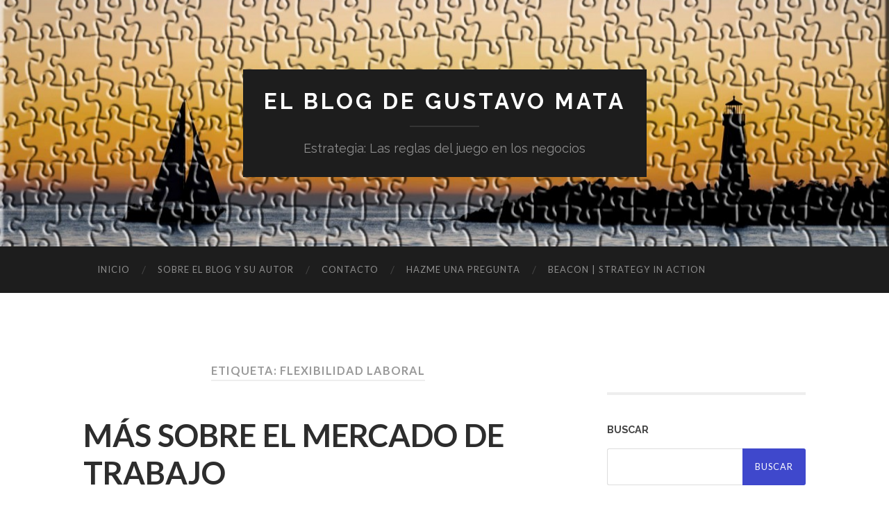

--- FILE ---
content_type: text/html; charset=UTF-8
request_url: https://www.gustavomata.com/etiqueta/flexibilidad-laboral
body_size: 16887
content:
<!DOCTYPE html>

<html lang="es">

	<head>
		
		<meta charset="UTF-8">
		<meta name="viewport" content="width=device-width, initial-scale=1" >
		<title>flexibilidad laboral &#8211; El blog de Gustavo Mata</title>
<meta name='robots' content='max-image-preview:large' />
<link rel="alternate" type="application/rss+xml" title="El blog de Gustavo Mata &raquo; Feed" href="https://www.gustavomata.com/feed" />
<link rel="alternate" type="application/rss+xml" title="El blog de Gustavo Mata &raquo; Feed de los comentarios" href="https://www.gustavomata.com/comments/feed" />
<link rel="alternate" type="application/rss+xml" title="El blog de Gustavo Mata &raquo; Etiqueta flexibilidad laboral del feed" href="https://www.gustavomata.com/etiqueta/flexibilidad-laboral/feed" />
<!-- Powered by Shareaholic; Grow your Audience faster! - https://www.shareaholic.com -->
<link rel='preload' href='//cdn.shareaholic.net/assets/pub/shareaholic.js' as='script'/>
<script data-no-minify='1' data-cfasync='false'>
  //<![CDATA[
    _SHR_SETTINGS = {"endpoints":{"local_recs_url":"https:\/\/www.gustavomata.com\/wp-admin\/admin-ajax.php?action=shareaholic_permalink_related","ajax_url":"https:\/\/www.gustavomata.com\/wp-admin\/admin-ajax.php","share_counts_url":"https:\/\/www.gustavomata.com\/wp-admin\/admin-ajax.php?action=shareaholic_share_counts_api"},"site_id":"2db1875d21bab7ec290688a60fc5db0e"};
  //]]>
</script>
<script data-no-minify='1' data-cfasync='false' src='//cdn.shareaholic.net/assets/pub/shareaholic.js' data-shr-siteid='2db1875d21bab7ec290688a60fc5db0e' async ></script>
<!-- Shareaholic Content Tags -->
<meta name='shareaholic:site_name' content='El blog de Gustavo Mata' />
<meta name='shareaholic:language' content='es' />
<meta name='shareaholic:article_visibility' content='private' />
<meta name='shareaholic:site_id' content='2db1875d21bab7ec290688a60fc5db0e' />
<meta name='shareaholic:wp_version' content='8.13.12' />

<!-- Shareaholic Content Tags End -->
<style id='wp-img-auto-sizes-contain-inline-css' type='text/css'>
img:is([sizes=auto i],[sizes^="auto," i]){contain-intrinsic-size:3000px 1500px}
/*# sourceURL=wp-img-auto-sizes-contain-inline-css */
</style>
<style id='wp-emoji-styles-inline-css' type='text/css'>

	img.wp-smiley, img.emoji {
		display: inline !important;
		border: none !important;
		box-shadow: none !important;
		height: 1em !important;
		width: 1em !important;
		margin: 0 0.07em !important;
		vertical-align: -0.1em !important;
		background: none !important;
		padding: 0 !important;
	}
/*# sourceURL=wp-emoji-styles-inline-css */
</style>
<style id='wp-block-library-inline-css' type='text/css'>
:root{--wp-block-synced-color:#7a00df;--wp-block-synced-color--rgb:122,0,223;--wp-bound-block-color:var(--wp-block-synced-color);--wp-editor-canvas-background:#ddd;--wp-admin-theme-color:#007cba;--wp-admin-theme-color--rgb:0,124,186;--wp-admin-theme-color-darker-10:#006ba1;--wp-admin-theme-color-darker-10--rgb:0,107,160.5;--wp-admin-theme-color-darker-20:#005a87;--wp-admin-theme-color-darker-20--rgb:0,90,135;--wp-admin-border-width-focus:2px}@media (min-resolution:192dpi){:root{--wp-admin-border-width-focus:1.5px}}.wp-element-button{cursor:pointer}:root .has-very-light-gray-background-color{background-color:#eee}:root .has-very-dark-gray-background-color{background-color:#313131}:root .has-very-light-gray-color{color:#eee}:root .has-very-dark-gray-color{color:#313131}:root .has-vivid-green-cyan-to-vivid-cyan-blue-gradient-background{background:linear-gradient(135deg,#00d084,#0693e3)}:root .has-purple-crush-gradient-background{background:linear-gradient(135deg,#34e2e4,#4721fb 50%,#ab1dfe)}:root .has-hazy-dawn-gradient-background{background:linear-gradient(135deg,#faaca8,#dad0ec)}:root .has-subdued-olive-gradient-background{background:linear-gradient(135deg,#fafae1,#67a671)}:root .has-atomic-cream-gradient-background{background:linear-gradient(135deg,#fdd79a,#004a59)}:root .has-nightshade-gradient-background{background:linear-gradient(135deg,#330968,#31cdcf)}:root .has-midnight-gradient-background{background:linear-gradient(135deg,#020381,#2874fc)}:root{--wp--preset--font-size--normal:16px;--wp--preset--font-size--huge:42px}.has-regular-font-size{font-size:1em}.has-larger-font-size{font-size:2.625em}.has-normal-font-size{font-size:var(--wp--preset--font-size--normal)}.has-huge-font-size{font-size:var(--wp--preset--font-size--huge)}.has-text-align-center{text-align:center}.has-text-align-left{text-align:left}.has-text-align-right{text-align:right}.has-fit-text{white-space:nowrap!important}#end-resizable-editor-section{display:none}.aligncenter{clear:both}.items-justified-left{justify-content:flex-start}.items-justified-center{justify-content:center}.items-justified-right{justify-content:flex-end}.items-justified-space-between{justify-content:space-between}.screen-reader-text{border:0;clip-path:inset(50%);height:1px;margin:-1px;overflow:hidden;padding:0;position:absolute;width:1px;word-wrap:normal!important}.screen-reader-text:focus{background-color:#ddd;clip-path:none;color:#444;display:block;font-size:1em;height:auto;left:5px;line-height:normal;padding:15px 23px 14px;text-decoration:none;top:5px;width:auto;z-index:100000}html :where(.has-border-color){border-style:solid}html :where([style*=border-top-color]){border-top-style:solid}html :where([style*=border-right-color]){border-right-style:solid}html :where([style*=border-bottom-color]){border-bottom-style:solid}html :where([style*=border-left-color]){border-left-style:solid}html :where([style*=border-width]){border-style:solid}html :where([style*=border-top-width]){border-top-style:solid}html :where([style*=border-right-width]){border-right-style:solid}html :where([style*=border-bottom-width]){border-bottom-style:solid}html :where([style*=border-left-width]){border-left-style:solid}html :where(img[class*=wp-image-]){height:auto;max-width:100%}:where(figure){margin:0 0 1em}html :where(.is-position-sticky){--wp-admin--admin-bar--position-offset:var(--wp-admin--admin-bar--height,0px)}@media screen and (max-width:600px){html :where(.is-position-sticky){--wp-admin--admin-bar--position-offset:0px}}

/*# sourceURL=wp-block-library-inline-css */
</style><style id='global-styles-inline-css' type='text/css'>
:root{--wp--preset--aspect-ratio--square: 1;--wp--preset--aspect-ratio--4-3: 4/3;--wp--preset--aspect-ratio--3-4: 3/4;--wp--preset--aspect-ratio--3-2: 3/2;--wp--preset--aspect-ratio--2-3: 2/3;--wp--preset--aspect-ratio--16-9: 16/9;--wp--preset--aspect-ratio--9-16: 9/16;--wp--preset--color--black: #000000;--wp--preset--color--cyan-bluish-gray: #abb8c3;--wp--preset--color--white: #fff;--wp--preset--color--pale-pink: #f78da7;--wp--preset--color--vivid-red: #cf2e2e;--wp--preset--color--luminous-vivid-orange: #ff6900;--wp--preset--color--luminous-vivid-amber: #fcb900;--wp--preset--color--light-green-cyan: #7bdcb5;--wp--preset--color--vivid-green-cyan: #00d084;--wp--preset--color--pale-cyan-blue: #8ed1fc;--wp--preset--color--vivid-cyan-blue: #0693e3;--wp--preset--color--vivid-purple: #9b51e0;--wp--preset--color--accent: #3f48cc;--wp--preset--color--dark-gray: #444;--wp--preset--color--medium-gray: #666;--wp--preset--color--light-gray: #888;--wp--preset--gradient--vivid-cyan-blue-to-vivid-purple: linear-gradient(135deg,rgb(6,147,227) 0%,rgb(155,81,224) 100%);--wp--preset--gradient--light-green-cyan-to-vivid-green-cyan: linear-gradient(135deg,rgb(122,220,180) 0%,rgb(0,208,130) 100%);--wp--preset--gradient--luminous-vivid-amber-to-luminous-vivid-orange: linear-gradient(135deg,rgb(252,185,0) 0%,rgb(255,105,0) 100%);--wp--preset--gradient--luminous-vivid-orange-to-vivid-red: linear-gradient(135deg,rgb(255,105,0) 0%,rgb(207,46,46) 100%);--wp--preset--gradient--very-light-gray-to-cyan-bluish-gray: linear-gradient(135deg,rgb(238,238,238) 0%,rgb(169,184,195) 100%);--wp--preset--gradient--cool-to-warm-spectrum: linear-gradient(135deg,rgb(74,234,220) 0%,rgb(151,120,209) 20%,rgb(207,42,186) 40%,rgb(238,44,130) 60%,rgb(251,105,98) 80%,rgb(254,248,76) 100%);--wp--preset--gradient--blush-light-purple: linear-gradient(135deg,rgb(255,206,236) 0%,rgb(152,150,240) 100%);--wp--preset--gradient--blush-bordeaux: linear-gradient(135deg,rgb(254,205,165) 0%,rgb(254,45,45) 50%,rgb(107,0,62) 100%);--wp--preset--gradient--luminous-dusk: linear-gradient(135deg,rgb(255,203,112) 0%,rgb(199,81,192) 50%,rgb(65,88,208) 100%);--wp--preset--gradient--pale-ocean: linear-gradient(135deg,rgb(255,245,203) 0%,rgb(182,227,212) 50%,rgb(51,167,181) 100%);--wp--preset--gradient--electric-grass: linear-gradient(135deg,rgb(202,248,128) 0%,rgb(113,206,126) 100%);--wp--preset--gradient--midnight: linear-gradient(135deg,rgb(2,3,129) 0%,rgb(40,116,252) 100%);--wp--preset--font-size--small: 16px;--wp--preset--font-size--medium: 20px;--wp--preset--font-size--large: 24px;--wp--preset--font-size--x-large: 42px;--wp--preset--font-size--regular: 19px;--wp--preset--font-size--larger: 32px;--wp--preset--spacing--20: 0.44rem;--wp--preset--spacing--30: 0.67rem;--wp--preset--spacing--40: 1rem;--wp--preset--spacing--50: 1.5rem;--wp--preset--spacing--60: 2.25rem;--wp--preset--spacing--70: 3.38rem;--wp--preset--spacing--80: 5.06rem;--wp--preset--shadow--natural: 6px 6px 9px rgba(0, 0, 0, 0.2);--wp--preset--shadow--deep: 12px 12px 50px rgba(0, 0, 0, 0.4);--wp--preset--shadow--sharp: 6px 6px 0px rgba(0, 0, 0, 0.2);--wp--preset--shadow--outlined: 6px 6px 0px -3px rgb(255, 255, 255), 6px 6px rgb(0, 0, 0);--wp--preset--shadow--crisp: 6px 6px 0px rgb(0, 0, 0);}:where(.is-layout-flex){gap: 0.5em;}:where(.is-layout-grid){gap: 0.5em;}body .is-layout-flex{display: flex;}.is-layout-flex{flex-wrap: wrap;align-items: center;}.is-layout-flex > :is(*, div){margin: 0;}body .is-layout-grid{display: grid;}.is-layout-grid > :is(*, div){margin: 0;}:where(.wp-block-columns.is-layout-flex){gap: 2em;}:where(.wp-block-columns.is-layout-grid){gap: 2em;}:where(.wp-block-post-template.is-layout-flex){gap: 1.25em;}:where(.wp-block-post-template.is-layout-grid){gap: 1.25em;}.has-black-color{color: var(--wp--preset--color--black) !important;}.has-cyan-bluish-gray-color{color: var(--wp--preset--color--cyan-bluish-gray) !important;}.has-white-color{color: var(--wp--preset--color--white) !important;}.has-pale-pink-color{color: var(--wp--preset--color--pale-pink) !important;}.has-vivid-red-color{color: var(--wp--preset--color--vivid-red) !important;}.has-luminous-vivid-orange-color{color: var(--wp--preset--color--luminous-vivid-orange) !important;}.has-luminous-vivid-amber-color{color: var(--wp--preset--color--luminous-vivid-amber) !important;}.has-light-green-cyan-color{color: var(--wp--preset--color--light-green-cyan) !important;}.has-vivid-green-cyan-color{color: var(--wp--preset--color--vivid-green-cyan) !important;}.has-pale-cyan-blue-color{color: var(--wp--preset--color--pale-cyan-blue) !important;}.has-vivid-cyan-blue-color{color: var(--wp--preset--color--vivid-cyan-blue) !important;}.has-vivid-purple-color{color: var(--wp--preset--color--vivid-purple) !important;}.has-black-background-color{background-color: var(--wp--preset--color--black) !important;}.has-cyan-bluish-gray-background-color{background-color: var(--wp--preset--color--cyan-bluish-gray) !important;}.has-white-background-color{background-color: var(--wp--preset--color--white) !important;}.has-pale-pink-background-color{background-color: var(--wp--preset--color--pale-pink) !important;}.has-vivid-red-background-color{background-color: var(--wp--preset--color--vivid-red) !important;}.has-luminous-vivid-orange-background-color{background-color: var(--wp--preset--color--luminous-vivid-orange) !important;}.has-luminous-vivid-amber-background-color{background-color: var(--wp--preset--color--luminous-vivid-amber) !important;}.has-light-green-cyan-background-color{background-color: var(--wp--preset--color--light-green-cyan) !important;}.has-vivid-green-cyan-background-color{background-color: var(--wp--preset--color--vivid-green-cyan) !important;}.has-pale-cyan-blue-background-color{background-color: var(--wp--preset--color--pale-cyan-blue) !important;}.has-vivid-cyan-blue-background-color{background-color: var(--wp--preset--color--vivid-cyan-blue) !important;}.has-vivid-purple-background-color{background-color: var(--wp--preset--color--vivid-purple) !important;}.has-black-border-color{border-color: var(--wp--preset--color--black) !important;}.has-cyan-bluish-gray-border-color{border-color: var(--wp--preset--color--cyan-bluish-gray) !important;}.has-white-border-color{border-color: var(--wp--preset--color--white) !important;}.has-pale-pink-border-color{border-color: var(--wp--preset--color--pale-pink) !important;}.has-vivid-red-border-color{border-color: var(--wp--preset--color--vivid-red) !important;}.has-luminous-vivid-orange-border-color{border-color: var(--wp--preset--color--luminous-vivid-orange) !important;}.has-luminous-vivid-amber-border-color{border-color: var(--wp--preset--color--luminous-vivid-amber) !important;}.has-light-green-cyan-border-color{border-color: var(--wp--preset--color--light-green-cyan) !important;}.has-vivid-green-cyan-border-color{border-color: var(--wp--preset--color--vivid-green-cyan) !important;}.has-pale-cyan-blue-border-color{border-color: var(--wp--preset--color--pale-cyan-blue) !important;}.has-vivid-cyan-blue-border-color{border-color: var(--wp--preset--color--vivid-cyan-blue) !important;}.has-vivid-purple-border-color{border-color: var(--wp--preset--color--vivid-purple) !important;}.has-vivid-cyan-blue-to-vivid-purple-gradient-background{background: var(--wp--preset--gradient--vivid-cyan-blue-to-vivid-purple) !important;}.has-light-green-cyan-to-vivid-green-cyan-gradient-background{background: var(--wp--preset--gradient--light-green-cyan-to-vivid-green-cyan) !important;}.has-luminous-vivid-amber-to-luminous-vivid-orange-gradient-background{background: var(--wp--preset--gradient--luminous-vivid-amber-to-luminous-vivid-orange) !important;}.has-luminous-vivid-orange-to-vivid-red-gradient-background{background: var(--wp--preset--gradient--luminous-vivid-orange-to-vivid-red) !important;}.has-very-light-gray-to-cyan-bluish-gray-gradient-background{background: var(--wp--preset--gradient--very-light-gray-to-cyan-bluish-gray) !important;}.has-cool-to-warm-spectrum-gradient-background{background: var(--wp--preset--gradient--cool-to-warm-spectrum) !important;}.has-blush-light-purple-gradient-background{background: var(--wp--preset--gradient--blush-light-purple) !important;}.has-blush-bordeaux-gradient-background{background: var(--wp--preset--gradient--blush-bordeaux) !important;}.has-luminous-dusk-gradient-background{background: var(--wp--preset--gradient--luminous-dusk) !important;}.has-pale-ocean-gradient-background{background: var(--wp--preset--gradient--pale-ocean) !important;}.has-electric-grass-gradient-background{background: var(--wp--preset--gradient--electric-grass) !important;}.has-midnight-gradient-background{background: var(--wp--preset--gradient--midnight) !important;}.has-small-font-size{font-size: var(--wp--preset--font-size--small) !important;}.has-medium-font-size{font-size: var(--wp--preset--font-size--medium) !important;}.has-large-font-size{font-size: var(--wp--preset--font-size--large) !important;}.has-x-large-font-size{font-size: var(--wp--preset--font-size--x-large) !important;}
/*# sourceURL=global-styles-inline-css */
</style>

<style id='classic-theme-styles-inline-css' type='text/css'>
/*! This file is auto-generated */
.wp-block-button__link{color:#fff;background-color:#32373c;border-radius:9999px;box-shadow:none;text-decoration:none;padding:calc(.667em + 2px) calc(1.333em + 2px);font-size:1.125em}.wp-block-file__button{background:#32373c;color:#fff;text-decoration:none}
/*# sourceURL=/wp-includes/css/classic-themes.min.css */
</style>
<link rel='stylesheet' id='hemingway_googleFonts-css' href='https://fonts.googleapis.com/css?family=Lato%3A400%2C700%2C400italic%2C700italic%7CRaleway%3A700%2C400' type='text/css' media='all' />
<link rel='stylesheet' id='hemingway_style-css' href='https://www.gustavomata.com/wp-content/themes/hemingway/style.css?ver=1.75' type='text/css' media='all' />
<script type="text/javascript" src="https://www.gustavomata.com/wp-includes/js/jquery/jquery.min.js?ver=3.7.1" id="jquery-core-js"></script>
<script type="text/javascript" src="https://www.gustavomata.com/wp-includes/js/jquery/jquery-migrate.min.js?ver=3.4.1" id="jquery-migrate-js"></script>
<link rel="https://api.w.org/" href="https://www.gustavomata.com/wp-json/" /><link rel="alternate" title="JSON" type="application/json" href="https://www.gustavomata.com/wp-json/wp/v2/tags/433" /><link rel="EditURI" type="application/rsd+xml" title="RSD" href="https://www.gustavomata.com/xmlrpc.php?rsd" />
<meta name="generator" content="WordPress 6.9" />
<style type="text/css"><!--Customizer CSS-->body::selection { background:#3f48cc; }body a { color:#3f48cc; }body a:hover { color:#3f48cc; }.blog-title a:hover { color:#3f48cc; }.blog-menu a:hover { color:#3f48cc; }.featured-media .sticky-post { background-color:#3f48cc; }.post-title a:hover { color:#3f48cc; }.post-meta a:hover { color:#3f48cc; }.post-content a { color:#3f48cc; }.post-content a:hover { color:#3f48cc; }.blog .format-quote blockquote cite a:hover { color:#3f48cc; }.post-content a.more-link:hover { background-color:#3f48cc; }.post-content input[type="submit"]:hover { background-color:#3f48cc; }.post-content input[type="reset"]:hover { background-color:#3f48cc; }.post-content input[type="button"]:hover { background-color:#3f48cc; }.post-content fieldset legend { background-color:#3f48cc; }.post-content a.wp-block-file__button { background-color:#3f48cc; }.post-content .has-accent-color { color:#3f48cc; }.post-content .has-accent-background-color { background-color:#3f48cc; }.post-categories a { color:#3f48cc; }.post-categories a:hover { color:#3f48cc; }.post-tags a:hover { background:#3f48cc; }.post-tags a:hover:after { border-right-color:#3f48cc; }.post-nav a:hover { color:#3f48cc; }.archive-nav a:hover { color:#3f48cc; }.logged-in-as a { color:#3f48cc; }.logged-in-as a:hover { color:#3f48cc; }.content #respond input[type="submit"]:hover { background-color:#3f48cc; }.comment-meta-content cite a:hover { color:#3f48cc; }.comment-meta-content p a:hover { color:#3f48cc; }.comment-actions a:hover { color:#3f48cc; }#cancel-comment-reply-link { color:#3f48cc; }#cancel-comment-reply-link:hover { color:#3f48cc; }.comment-nav-below a:hover { color:#3f48cc; }.widget-title a { color:#3f48cc; }.widget-title a:hover { color:#3f48cc; }.widget_text a { color:#3f48cc; }.widget_text a:hover { color:#3f48cc; }.widget_rss a { color:#3f48cc; }.widget_rss a:hover { color:#3f48cc; }.widget_archive a { color:#3f48cc; }.widget_archive a:hover { color:#3f48cc; }.widget_meta a { color:#3f48cc; }.widget_meta a:hover { color:#3f48cc; }.widget_recent_comments a { color:#3f48cc; }.widget_recent_comments a:hover { color:#3f48cc; }.widget_pages a { color:#3f48cc; }.widget_pages a:hover { color:#3f48cc; }.widget_links a { color:#3f48cc; }.widget_links a:hover { color:#3f48cc; }.widget_recent_entries a { color:#3f48cc; }.widget_recent_entries a:hover { color:#3f48cc; }.widget_categories a { color:#3f48cc; }.widget_categories a:hover { color:#3f48cc; }.searchform #searchsubmit { background:#3f48cc; }.searchform #searchsubmit { border-color:#3f48cc; }.searchform #searchsubmit:hover { background:#3f48cc; }.searchform #searchsubmit:hover { border-color:#3f48cc; }#wp-calendar a { color:#3f48cc; }#wp-calendar a:hover { color:#3f48cc; }#wp-calendar tfoot a:hover { color:#3f48cc; }.dribbble-shot:hover { background:#3f48cc; }.widgetmore a { color:#3f48cc; }.widgetmore a:hover { color:#3f48cc; }.flickr_badge_image a:hover img { background:#3f48cc; }.footer .flickr_badge_image a:hover img { background:#3f48cc; }.footer .dribbble-shot:hover img { background:#3f48cc; }.sidebar .tagcloud a:hover { background:#3f48cc; }.footer .tagcloud a:hover { background:#3f48cc; }.credits a:hover { color:#3f48cc; }body#tinymce.wp-editor a { color:#3f48cc; }body#tinymce.wp-editor a:hover { color:#3f48cc; }</style><!-- /Customizer CSS --><style type="text/css">.recentcomments a{display:inline !important;padding:0 !important;margin:0 !important;}</style>	
	<link rel='stylesheet' id='pgntn_stylesheet-css' href='https://www.gustavomata.com/wp-content/plugins/pagination/css/nav-style.css?ver=6.9' type='text/css' media='all' />
</head>
	<body class="archive tag tag-flexibilidad-laboral tag-433 wp-theme-hemingway">

			
		<div class="big-wrapper">
	
			<div class="header-cover section bg-dark-light no-padding">

						
				<div class="header section" style="background-image: url( https://www.gustavomata.com/wp-content/uploads/2015/10/cropped-Panoramic-Lighthouse-retocada212.jpg );">
							
					<div class="header-inner section-inner">
					
											
							<div class="blog-info">
							
								<h2 class="blog-title">
									<a href="https://www.gustavomata.com" rel="home">El blog de Gustavo Mata</a>
								</h2>
								
																
									<h3 class="blog-description">Estrategia: Las reglas del juego en los negocios</h3>
									
															
							</div><!-- .blog-info -->
							
															
					</div><!-- .header-inner -->
								
				</div><!-- .header -->
			
			</div><!-- .bg-dark -->
			
			<div class="navigation section no-padding bg-dark">
			
				<div class="navigation-inner section-inner">
				
					<div class="toggle-container hidden">
			
						<button type="button" class="nav-toggle toggle">
								
							<div class="bar"></div>
							<div class="bar"></div>
							<div class="bar"></div>
						
						</button>
						
						<button type="button" class="search-toggle toggle">
								
							<div class="metal"></div>
							<div class="glass"></div>
							<div class="handle"></div>
						
						</button>
						
						<div class="clear"></div>
					
					</div><!-- .toggle-container -->
					
					<div class="blog-search hidden">
					
						<form role="search" method="get" id="searchform" class="searchform" action="https://www.gustavomata.com/">
				<div>
					<label class="screen-reader-text" for="s">Buscar:</label>
					<input type="text" value="" name="s" id="s" />
					<input type="submit" id="searchsubmit" value="Buscar" />
				</div>
			</form>					
					</div>
				
					<ul class="blog-menu">
					
						<li id="menu-item-836" class="menu-item menu-item-type-custom menu-item-object-custom menu-item-home menu-item-836"><a href="http://www.gustavomata.com/">Inicio</a></li>
<li id="menu-item-843" class="menu-item menu-item-type-post_type menu-item-object-page menu-item-843"><a href="https://www.gustavomata.com/sobre-el-blog-y-su-autor">Sobre el blog y su autor</a></li>
<li id="menu-item-838" class="menu-item menu-item-type-post_type menu-item-object-page menu-item-838"><a href="https://www.gustavomata.com/contacto">Contacto</a></li>
<li id="menu-item-840" class="menu-item menu-item-type-post_type menu-item-object-page menu-item-840"><a href="https://www.gustavomata.com/hazme-una-pregunta">Hazme una pregunta</a></li>
<li id="menu-item-1051" class="menu-item menu-item-type-post_type menu-item-object-page menu-item-1051"><a href="https://www.gustavomata.com/beacon-strategy-in-action">BEACON | Strategy in Action</a></li>

					 </ul>

					 <div class="clear"></div>
					 
					 <ul class="mobile-menu">
					
						<li class="menu-item menu-item-type-custom menu-item-object-custom menu-item-home menu-item-836"><a href="http://www.gustavomata.com/">Inicio</a></li>
<li class="menu-item menu-item-type-post_type menu-item-object-page menu-item-843"><a href="https://www.gustavomata.com/sobre-el-blog-y-su-autor">Sobre el blog y su autor</a></li>
<li class="menu-item menu-item-type-post_type menu-item-object-page menu-item-838"><a href="https://www.gustavomata.com/contacto">Contacto</a></li>
<li class="menu-item menu-item-type-post_type menu-item-object-page menu-item-840"><a href="https://www.gustavomata.com/hazme-una-pregunta">Hazme una pregunta</a></li>
<li class="menu-item menu-item-type-post_type menu-item-object-page menu-item-1051"><a href="https://www.gustavomata.com/beacon-strategy-in-action">BEACON | Strategy in Action</a></li>
						
					 </ul>
				 
				</div><!-- .navigation-inner -->
				
			</div><!-- .navigation -->
<div class="wrapper section-inner">

	<div class="content left">
		
		<div class="posts">

			
				<div class="page-title">

					<h4>
						Etiqueta: <span>flexibilidad laboral</span>						
					</h4>
					
				</div><!-- .page-title -->

				<div id="post-477" class="post-preview post-477 post type-post status-publish format-standard hentry category-actualidad tag-abaratamiento-del-despido tag-flexibilidad-laboral">

	
		<div class="post-header">

						
			<h2 class="post-title"><a href="https://www.gustavomata.com/actualidad/mas-sobre-el-mercado-de-trabajo" rel="bookmark">MÁS SOBRE EL MERCADO DE TRABAJO</a></h2>
			
			<div class="post-meta">
			
				<span class="post-date"><a href="https://www.gustavomata.com/actualidad/mas-sobre-el-mercado-de-trabajo">marzo 5, 2009</a></span>
				
				<span class="date-sep"> / </span>
					
				<span class="post-author"><a href="https://www.gustavomata.com/author/gmata" title="Entradas de Gustavo Mata" rel="author">Gustavo Mata</a></span>
				
				<span class="date-sep"> / </span>
				
				<a href="https://www.gustavomata.com/actualidad/mas-sobre-el-mercado-de-trabajo#respond"><span class="comment">Sin comentarios</span></a>				
								
														
			</div>
			
		</div><!-- .post-header -->

	
																						
		<div class="post-content">
			
			<p><!--[if gte mso 9]><xml> <w:WordDocument> <w:View>Normal</w:View> <w:Zoom>0</w:Zoom> <w:TrackMoves /> <w:TrackFormatting /> <w:DoNotShowInsertionsAndDeletions /> <w:HyphenationZone>21</w:HyphenationZone> <w:PunctuationKerning /> <w:ValidateAgainstSchemas /> <w:SaveIfXMLInvalid>false</w:SaveIfXMLInvalid> <w:IgnoreMixedContent>false</w:IgnoreMixedContent> <w:AlwaysShowPlaceholderText>false</w:AlwaysShowPlaceholderText> <w:DoNotPromoteQF /> <w:LidThemeOther>ES</w:LidThemeOther> <w:LidThemeAsian>X-NONE</w:LidThemeAsian> <w:LidThemeComplexScript>X-NONE</w:LidThemeComplexScript> <w:Compatibility> <w:BreakWrappedTables /> <w:SnapToGridInCell /> <w:WrapTextWithPunct /> <w:UseAsianBreakRules /> <w:DontGrowAutofit /> <w:SplitPgBreakAndParaMark /> <w:DontVertAlignCellWithSp /> <w:DontBreakConstrainedForcedTables /> <w:DontVertAlignInTxbx /> <w:Word11KerningPairs /> <w:CachedColBalance /> </w:Compatibility> <w:BrowserLevel>MicrosoftInternetExplorer4</w:BrowserLevel> <m:mathPr> <m:mathFont m:val="Cambria Math" /> <m:brkBin m:val="before" /> <m:brkBinSub m:val="&#45;-" /> <m:smallFrac m:val="off" /> <m:dispDef /> <m:lMargin m:val="0" /> <m:rMargin m:val="0" /> <m:defJc m:val="centerGroup" /> <m:wrapIndent m:val="1440" /> <m:intLim m:val="subSup" /> <m:naryLim m:val="undOvr" /> </m:mathPr></w:WordDocument> </xml><![endif]--><!--[if gte mso 9]><xml> <w:LatentStyles DefLockedState="false" DefUnhideWhenUsed="true"   DefSemiHidden="true" DefQFormat="false" DefPriority="99"   LatentStyleCount="267"> <w:LsdException Locked="false" Priority="0" SemiHidden="false"    UnhideWhenUsed="false" QFormat="true" Name="Normal" /> <w:LsdException Locked="false" Priority="9" SemiHidden="false"    UnhideWhenUsed="false" QFormat="true" Name="heading 1" /> <w:LsdException Locked="false" Priority="9" QFormat="true" Name="heading 2" /> <w:LsdException Locked="false" Priority="9" QFormat="true" Name="heading 3" /> <w:LsdException Locked="false" Priority="9" QFormat="true" Name="heading 4" /> <w:LsdException Locked="false" Priority="9" QFormat="true" Name="heading 5" /> <w:LsdException Locked="false" Priority="9" QFormat="true" Name="heading 6" /> <w:LsdException Locked="false" Priority="9" QFormat="true" Name="heading 7" /> <w:LsdException Locked="false" Priority="9" QFormat="true" Name="heading 8" /> <w:LsdException Locked="false" Priority="9" QFormat="true" Name="heading 9" /> <w:LsdException Locked="false" Priority="39" Name="toc 1" /> <w:LsdException Locked="false" Priority="39" Name="toc 2" /> <w:LsdException Locked="false" Priority="39" Name="toc 3" /> <w:LsdException Locked="false" Priority="39" Name="toc 4" /> <w:LsdException Locked="false" Priority="39" Name="toc 5" /> <w:LsdException Locked="false" Priority="39" Name="toc 6" /> <w:LsdException Locked="false" Priority="39" Name="toc 7" /> <w:LsdException Locked="false" Priority="39" Name="toc 8" /> <w:LsdException Locked="false" Priority="39" Name="toc 9" /> <w:LsdException Locked="false" Priority="35" QFormat="true" Name="caption" /> <w:LsdException Locked="false" Priority="10" SemiHidden="false"    UnhideWhenUsed="false" QFormat="true" Name="Title" /> <w:LsdException Locked="false" Priority="1" Name="Default Paragraph Font" /> <w:LsdException Locked="false" Priority="11" SemiHidden="false"    UnhideWhenUsed="false" QFormat="true" Name="Subtitle" /> <w:LsdException Locked="false" Priority="22" SemiHidden="false"    UnhideWhenUsed="false" QFormat="true" Name="Strong" /> <w:LsdException Locked="false" Priority="20" SemiHidden="false"    UnhideWhenUsed="false" QFormat="true" Name="Emphasis" /> <w:LsdException Locked="false" Priority="59" SemiHidden="false"    UnhideWhenUsed="false" Name="Table Grid" /> <w:LsdException Locked="false" UnhideWhenUsed="false" Name="Placeholder Text" /> <w:LsdException Locked="false" Priority="1" SemiHidden="false"    UnhideWhenUsed="false" QFormat="true" Name="No Spacing" /> <w:LsdException Locked="false" Priority="60" SemiHidden="false"    UnhideWhenUsed="false" Name="Light Shading" /> <w:LsdException Locked="false" Priority="61" SemiHidden="false"    UnhideWhenUsed="false" Name="Light List" /> <w:LsdException Locked="false" Priority="62" SemiHidden="false"    UnhideWhenUsed="false" Name="Light Grid" /> <w:LsdException Locked="false" Priority="63" SemiHidden="false"    UnhideWhenUsed="false" Name="Medium Shading 1" /> <w:LsdException Locked="false" Priority="64" SemiHidden="false"    UnhideWhenUsed="false" Name="Medium Shading 2" /> <w:LsdException Locked="false" Priority="65" SemiHidden="false"    UnhideWhenUsed="false" Name="Medium List 1" /> <w:LsdException Locked="false" Priority="66" SemiHidden="false"    UnhideWhenUsed="false" Name="Medium List 2" /> <w:LsdException Locked="false" Priority="67" SemiHidden="false"    UnhideWhenUsed="false" Name="Medium Grid 1" /> <w:LsdException Locked="false" Priority="68" SemiHidden="false"    UnhideWhenUsed="false" Name="Medium Grid 2" /> <w:LsdException Locked="false" Priority="69" SemiHidden="false"    UnhideWhenUsed="false" Name="Medium Grid 3" /> <w:LsdException Locked="false" Priority="70" SemiHidden="false"    UnhideWhenUsed="false" Name="Dark List" /> <w:LsdException Locked="false" Priority="71" SemiHidden="false"    UnhideWhenUsed="false" Name="Colorful Shading" /> <w:LsdException Locked="false" Priority="72" SemiHidden="false"    UnhideWhenUsed="false" Name="Colorful List" /> <w:LsdException Locked="false" Priority="73" SemiHidden="false"    UnhideWhenUsed="false" Name="Colorful Grid" /> <w:LsdException Locked="false" Priority="60" SemiHidden="false"    UnhideWhenUsed="false" Name="Light Shading Accent 1" /> <w:LsdException Locked="false" Priority="61" SemiHidden="false"    UnhideWhenUsed="false" Name="Light List Accent 1" /> <w:LsdException Locked="false" Priority="62" SemiHidden="false"    UnhideWhenUsed="false" Name="Light Grid Accent 1" /> <w:LsdException Locked="false" Priority="63" SemiHidden="false"    UnhideWhenUsed="false" Name="Medium Shading 1 Accent 1" /> <w:LsdException Locked="false" Priority="64" SemiHidden="false"    UnhideWhenUsed="false" Name="Medium Shading 2 Accent 1" /> <w:LsdException Locked="false" Priority="65" SemiHidden="false"    UnhideWhenUsed="false" Name="Medium List 1 Accent 1" /> <w:LsdException Locked="false" UnhideWhenUsed="false" Name="Revision" /> <w:LsdException Locked="false" Priority="34" SemiHidden="false"    UnhideWhenUsed="false" QFormat="true" Name="List Paragraph" /> <w:LsdException Locked="false" Priority="29" SemiHidden="false"    UnhideWhenUsed="false" QFormat="true" Name="Quote" /> <w:LsdException Locked="false" Priority="30" SemiHidden="false"    UnhideWhenUsed="false" QFormat="true" Name="Intense Quote" /> <w:LsdException Locked="false" Priority="66" SemiHidden="false"    UnhideWhenUsed="false" Name="Medium List 2 Accent 1" /> <w:LsdException Locked="false" Priority="67" SemiHidden="false"    UnhideWhenUsed="false" Name="Medium Grid 1 Accent 1" /> <w:LsdException Locked="false" Priority="68" SemiHidden="false"    UnhideWhenUsed="false" Name="Medium Grid 2 Accent 1" /> <w:LsdException Locked="false" Priority="69" SemiHidden="false"    UnhideWhenUsed="false" Name="Medium Grid 3 Accent 1" /> <w:LsdException Locked="false" Priority="70" SemiHidden="false"    UnhideWhenUsed="false" Name="Dark List Accent 1" /> <w:LsdException Locked="false" Priority="71" SemiHidden="false"    UnhideWhenUsed="false" Name="Colorful Shading Accent 1" /> <w:LsdException Locked="false" Priority="72" SemiHidden="false"    UnhideWhenUsed="false" Name="Colorful List Accent 1" /> <w:LsdException Locked="false" Priority="73" SemiHidden="false"    UnhideWhenUsed="false" Name="Colorful Grid Accent 1" /> <w:LsdException Locked="false" Priority="60" SemiHidden="false"    UnhideWhenUsed="false" Name="Light Shading Accent 2" /> <w:LsdException Locked="false" Priority="61" SemiHidden="false"    UnhideWhenUsed="false" Name="Light List Accent 2" /> <w:LsdException Locked="false" Priority="62" SemiHidden="false"    UnhideWhenUsed="false" Name="Light Grid Accent 2" /> <w:LsdException Locked="false" Priority="63" SemiHidden="false"    UnhideWhenUsed="false" Name="Medium Shading 1 Accent 2" /> <w:LsdExcepti
on Locked="false" Priority="64" SemiHidden="false"    UnhideWhenUsed="false" Name="Medium Shading 2 Accent 2" /> <w:LsdException Locked="false" Priority="65" SemiHidden="false"    UnhideWhenUsed="false" Name="Medium List 1 Accent 2" /> <w:LsdException Locked="false" Priority="66" SemiHidden="false"    UnhideWhenUsed="false" Name="Medium List 2 Accent 2" /> <w:LsdException Locked="false" Priority="67" SemiHidden="false"    UnhideWhenUsed="false" Name="Medium Grid 1 Accent 2" /> <w:LsdException Locked="false" Priority="68" SemiHidden="false"    UnhideWhenUsed="false" Name="Medium Grid 2 Accent 2" /> <w:LsdException Locked="false" Priority="69" SemiHidden="false"    UnhideWhenUsed="false" Name="Medium Grid 3 Accent 2" /> <w:LsdException Locked="false" Priority="70" SemiHidden="false"    UnhideWhenUsed="false" Name="Dark List Accent 2" /> <w:LsdException Locked="false" Priority="71" SemiHidden="false"    UnhideWhenUsed="false" Name="Colorful Shading Accent 2" /> <w:LsdException Locked="false" Priority="72" SemiHidden="false"    UnhideWhenUsed="false" Name="Colorful List Accent 2" /> <w:LsdException Locked="false" Priority="73" SemiHidden="false"    UnhideWhenUsed="false" Name="Colorful Grid Accent 2" /> <w:LsdException Locked="false" Priority="60" SemiHidden="false"    UnhideWhenUsed="false" Name="Light Shading Accent 3" /> <w:LsdException Locked="false" Priority="61" SemiHidden="false"    UnhideWhenUsed="false" Name="Light List Accent 3" /> <w:LsdException Locked="false" Priority="62" SemiHidden="false"    UnhideWhenUsed="false" Name="Light Grid Accent 3" /> <w:LsdException Locked="false" Priority="63" SemiHidden="false"    UnhideWhenUsed="false" Name="Medium Shading 1 Accent 3" /> <w:LsdException Locked="false" Priority="64" SemiHidden="false"    UnhideWhenUsed="false" Name="Medium Shading 2 Accent 3" /> <w:LsdException Locked="false" Priority="65" SemiHidden="false"    UnhideWhenUsed="false" Name="Medium List 1 Accent 3" /> <w:LsdException Locked="false" Priority="66" SemiHidden="false"    UnhideWhenUsed="false" Name="Medium List 2 Accent 3" /> <w:LsdException Locked="false" Priority="67" SemiHidden="false"    UnhideWhenUsed="false" Name="Medium Grid 1 Accent 3" /> <w:LsdException Locked="false" Priority="68" SemiHidden="false"    UnhideWhenUsed="false" Name="Medium Grid 2 Accent 3" /> <w:LsdException Locked="false" Priority="69" SemiHidden="false"    UnhideWhenUsed="false" Name="Medium Grid 3 Accent 3" /> <w:LsdException Locked="false" Priority="70" SemiHidden="false"    UnhideWhenUsed="false" Name="Dark List Accent 3" /> <w:LsdException Locked="false" Priority="71" SemiHidden="false"    UnhideWhenUsed="false" Name="Colorful Shading Accent 3" /> <w:LsdException Locked="false" Priority="72" SemiHidden="false"    UnhideWhenUsed="false" Name="Colorful List Accent 3" /> <w:LsdException Locked="false" Priority="73" SemiHidden="false"    UnhideWhenUsed="false" Name="Colorful Grid Accent 3" /> <w:LsdException Locked="false" Priority="60" SemiHidden="false"    UnhideWhenUsed="false" Name="Light Shading Accent 4" /> <w:LsdException Locked="false" Priority="61" SemiHidden="false"    UnhideWhenUsed="false" Name="Light List Accent 4" /> <w:LsdException Locked="false" Priority="62" SemiHidden="false"    UnhideWhenUsed="false" Name="Light Grid Accent 4" /> <w:LsdException Locked="false" Priority="63" SemiHidden="false"    UnhideWhenUsed="false" Name="Medium Shading 1 Accent 4" /> <w:LsdException Locked="false" Priority="64" SemiHidden="false"    UnhideWhenUsed="false" Name="Medium Shading 2 Accent 4" /> <w:LsdException Locked="false" Priority="65" SemiHidden="false"    UnhideWhenUsed="false" Name="Medium List 1 Accent 4" /> <w:LsdException Locked="false" Priority="66" SemiHidden="false"    UnhideWhenUsed="false" Name="Medium List 2 Accent 4" /> <w:LsdException Locked="false" Priority="67" SemiHidden="false"    UnhideWhenUsed="false" Name="Medium Grid 1 Accent 4" /> <w:LsdException Locked="false" Priority="68" SemiHidden="false"    UnhideWhenUsed="false" Name="Medium Grid 2 Accent 4" /> <w:LsdException Locked="false" Priority="69" SemiHidden="false"    UnhideWhenUsed="false" Name="Medium Grid 3 Accent 4" /> <w:LsdException Locked="false" Priority="70" SemiHidden="false"    UnhideWhenUsed="false" Name="Dark List Accent 4" /> <w:LsdException Locked="false" Priority="71" SemiHidden="false"    UnhideWhenUsed="false" Name="Colorful Shading Accent 4" /> <w:LsdException Locked="false" Priority="72" SemiHidden="false"    UnhideWhenUsed="false" Name="Colorful List Accent 4" /> <w:LsdException Locked="false" Priority="73" SemiHidden="false"    UnhideWhenUsed="false" Name="Colorful Grid Accent 4" /> <w:LsdException Locked="false" Priority="60" SemiHidden="false"    UnhideWhenUsed="false" Name="Light Shading Accent 5" /> <w:LsdException Locked="false" Priority="61" SemiHidden="false"    UnhideWhenUsed="false" Name="Light List Accent 5" /> <w:LsdException Locked="false" Priority="62" SemiHidden="false"    UnhideWhenUsed="false" Name="Light Grid Accent 5" /> <w:LsdException Locked="false" Priority="63" SemiHidden="false"    UnhideWhenUsed="false" Name="Medium Shading 1 Accent 5" /> <w:LsdException Locked="false" Priority="64" SemiHidden="false"    UnhideWhenUsed="false" Name="Medium Shading 2 Accent 5" /> <w:LsdException Locked="false" Priority="65" SemiHidden="false"    UnhideWhenUsed="false" Name="Medium List 1 Accent 5" /> <w:LsdException Locked="false" Priority="66" SemiHidden="false"    UnhideWhenUsed="false" Name="Medium List 2 Accent 5" /> <w:LsdException Locked="false" Priority="67" SemiHidden="false"    UnhideWhenUsed="false" Name="Medium Grid 1 Accent 5" /> <w:LsdException Locked="false" Priority="68" SemiHidden="false"    UnhideWhenUsed="false" Name="Medium Grid 2 Accent 5" /> <w:LsdException Locked="false" Priority="69" SemiHidden="false"    UnhideWhenUsed="false" Name="Medium Grid 3 Accent 5" /> <w:LsdException Locked="false" Priority="70" SemiHidden="false"    UnhideWhenUsed="false" Name="Dark List Accent 5" /> <w:LsdException Locked="false" Priority="71" SemiHidden="false"    UnhideWhenUsed="false" Name="Colorful Shading Accent 5" /> <w:LsdException Locked="false" Priority="72" SemiHidden="false"    UnhideWhenUsed="false" Name="Colorful List Accent 5" /> <w:LsdException Locked="false" Priority="73" SemiHidden="false"    UnhideWhenUsed="false" Name="Colorful Grid Accent 5" /> <w:LsdException Locked="false" Priority="60" SemiHidden="false"    UnhideWhenUsed="false" Name="Light Shading Accent 6" /> <w:LsdException Locked="false" Priority="61" SemiHidden="false"    UnhideWhenUsed="false" Name="Light List Accent 6" /> <w:LsdException Locked="false" Priority="62" SemiHidden="false"    UnhideWhenUsed="false" Name="Light Grid Accent 6" /> <w:LsdException Locked="false" Priority="63" SemiHidden="false"    UnhideWhenUsed="false" Name="Medium Shading 1 Accent 6" /> <w:LsdException Locked="false" Priority="64" SemiHidden="false"    UnhideWhenUsed="false" Name="Medium Shading 2 Accent 6" /> <w:LsdException Locked="false" Priority="65" SemiHidden="false"    UnhideWhenUsed="false" Name="Medium List 1 Accent 6" /> <w:LsdException Locked="false" Priority="66" SemiHidden="false"    UnhideWhenUsed="false" Name="Medium List 2 Accent 6" /> <w:LsdException Locked="false" Priority="67" SemiHidden="false"    UnhideWhenUsed="false" Name="Medium Grid 1 Accent 6" /> <w:LsdException Locked="false" Priority="68" SemiHidden="false"    UnhideWhenUsed="false" Name="Medium Grid 2 Accent 6" /> <w:LsdException Locked="false" Priority="69" SemiHidden="false"    UnhideWhenUsed="false" Name="Medium Grid 3 Accent 6" /> <w:LsdException Locked="false" Priority="70" SemiHidden="false"    UnhideWhenUsed="false" Name="Dark List Accent 6" /> <w:LsdException Locked="false" Priority="71" SemiHidden="false"    UnhideWhenUsed="false" Name="Colorful Shading Accent 6" /> <w:LsdException Locked="false" Priority="72" SemiHidden="false"    UnhideWhenUsed="false" Name="Colorful List Accent 6" /> <w:LsdException Locked="false" Priority="73" SemiHidden="false"    UnhideWhenUsed="false" Name="Colorful Grid Accent 6" /> <w:LsdException Locked="false" Priority="19" SemiHidden="false"    UnhideWhenUsed="false
" QFormat="true" Name="Subtle Emphasis" /> <w:LsdException Locked="false" Priority="21" SemiHidden="false"    UnhideWhenUsed="false" QFormat="true" Name="Intense Emphasis" /> <w:LsdException Locked="false" Priority="31" SemiHidden="false"    UnhideWhenUsed="false" QFormat="true" Name="Subtle Reference" /> <w:LsdException Locked="false" Priority="32" SemiHidden="false"    UnhideWhenUsed="false" QFormat="true" Name="Intense Reference" /> <w:LsdException Locked="false" Priority="33" SemiHidden="false"    UnhideWhenUsed="false" QFormat="true" Name="Book Title" /> <w:LsdException Locked="false" Priority="37" Name="Bibliography" /> <w:LsdException Locked="false" Priority="39" QFormat="true" Name="TOC Heading" /> </w:LatentStyles> </xml><![endif]--></p>
<p><!--[if gte mso 10]>


<style>
 /* Style Definitions */
 table.MsoNormalTable
	{mso-style-name:"Tabla normal";
	mso-tstyle-rowband-size:0;
	mso-tstyle-colband-size:0;
	mso-style-noshow:yes;
	mso-style-priority:99;
	mso-style-qformat:yes;
	mso-style-parent:"";
	mso-padding-alt:0cm 5.4pt 0cm 5.4pt;
	mso-para-margin:0cm;
	mso-para-margin-bottom:.0001pt;
	mso-pagination:widow-orphan;
	font-size:11.0pt;
	font-family:"Calibri","sans-serif";
	mso-ascii-font-family:Calibri;
	mso-ascii-theme-font:minor-latin;
	mso-fareast-font-family:"Times New Roman";
	mso-fareast-theme-font:minor-fareast;
	mso-hansi-font-family:Calibri;
	mso-hansi-theme-font:minor-latin;
	mso-bidi-font-family:"Times New Roman";
	mso-bidi-theme-font:minor-bidi;}
</style>

<![endif]-->FLEXIBILIDAD</p>
<p class="MsoNormal" style="text-align: justify;">La negociación de las condiciones de trabajo, en muchos casos, casi siempre, es muy desequilibrada, porque la empresa tiene todo el poder negociador frente al trabajador individualmente considerado. Por eso<span> </span>debe haber sindicatos que negocien en nombre de los trabajadores y por eso el derecho laboral debe ser asimétrico –<em>in dubio pro operario</em> y no <em>in dubio pro reo</em> como se postula en el derecho en general-. Pero los sindicatos deberían de ser no sólo representativos sino realmente participativos para ser realmente democráticos. Los parados están poco o nada representados por los sindicatos. Éstos, los sindicatos, están a menudo más interesados en defender sus intereses corporativos que los intereses de los afiliados, y menos interesados aún en defender los intereses de los no afiliados.</p>
<p class="MsoNormal" style="text-align: justify;">Lo pactado entre sindicatos y patronos debe respetarse en cualquier caso. Cualquier modalidad de contrato previamente pactado debe ser respetada y cualquier contrato futuro debe ser pactado entre sindicatos y trabajadores, si el trabajador, como suele ser habitual,<span> </span>no prefiere pactar con la empresa directamente. Pero todos deben saber que cuanto más rígido sea el contrato que pacten más va a influir en la deficiente productividad del sistema. Por eso el Banco de España recomienda flexibilizar el mercado. Por eso la OCDE recomienda a la economía española disminuir el coste del despido. Por eso yo insisto en el tema. No estoy pensando en perjudicar a nadie sino en beneficiar a todos cuando lo propongo. Los nuevos contratos deberían pactarse en condiciones de que el despido no sea tan gravoso como lo es en los contratos actuales.</p>
<p class="MsoNormal" style="text-align: justify;">El mercado de trabajo necesita flexibilidad y transparencia. ¿Para qué? Para que cada trabajador, en cada momento, pueda acceder al mejor empleo posible, entre los que se oferten, dada su cualificación, y para que cada empresario pueda acceder al mejor empleado posible a cambio de la contraprestación (salario, <em>fringe benefits</em> , etc.) que está dispuesto a ofrecer, en cada momento. Eso hoy no ocurre por falta de flexibilidad y es un lujo que no nos podemos permitir. Si el mercado fuera flexible y transparente estarían trabajando, en cada momento, los más adecuados, los más productivos, y estarían parados, en cada coyuntura, sólo los menos eficientes; y eso sería beneficioso, incluso diría muy beneficioso, para todos. Por el contrario, si el mecanismo del mercado es rígido y opaco la productividad se resiente al dejar desempleados no a los menos eficientes sino a los menos protegidos. Por eso el paro se ceba hoy en mujeres y en jóvenes. ¿Por qué son menos productivos? ¿O aunque sean más productivos, por estar menos protegidos?</p>
<p class="MsoNormal" style="text-align: justify;">Y SOLIDARIDAD</p>
<p class="MsoNormal" style="text-align: justify;">En cada coyuntura, para los menos favorecidos, para los desempleados hay que disponer una formación eficaz que mejore su cualificación, con recursos suficientes, sin escatimar gasto y trabajando continuamente por su eficacia –de momento es muy deficiente y llena de corruptelas, por no llamarlo irregularidades-, y para los excluidos habría que prever subsidios que les permitieran vivir dignamente. Los ultra liberales dicen que subsidiar fomenta que haya gente poco cualificada, pero yo no estoy de acuerdo. Entiendo el argumento, pero ellos deben entender que no se puede excluir del sistema a ningún ser humano por<span> </span>falta de cualificación y que algunos seres humanos son menos productivos que otros. Nadie se excluye voluntariamente a menos que tenga algún problema mental que podría y debería tratarse.</p>
<p class="MsoNormal" style="text-align: justify;">Eso es lo que deberían de estar pactando empresarios y sindicatos. Si no lo entienden no es que sean tontos es que no se atreven a proponerlo porque va en contra de sus intereses, los corporativos de su secta, no los de los parados ni los de la economía en general.<span> </span></p>
<p class="MsoNormal" style="text-align: justify;">Todo esto dicho a mi juicio, admitiendo las opiniones de los discrepantes y con respeto a todos. Creedme, es más fácil callarse que mantener opiniones<span> </span>que a veces molestan a algunos o que pueden ser malinterpretadas o manipuladas por otros. Pero es lo que hay.</p>
<div class='shareaholic-canvas' data-app='share_buttons' data-title='MÁS SOBRE EL MERCADO DE TRABAJO' data-link='https://www.gustavomata.com/actualidad/mas-sobre-el-mercado-de-trabajo' data-app-id='21214498' data-app-id-name='category_below_content'></div>						
			
		</div><!-- .post-content -->

					
	<div class="clear"></div>

</div><!-- .post --><div id="post-257" class="post-preview post-257 post type-post status-publish format-standard hentry category-actualidad tag-flexibilidad-laboral tag-formacion-permanente tag-proteccion-social tag-seguridad-en-el-empleo">

	
		<div class="post-header">

						
			<h2 class="post-title"><a href="https://www.gustavomata.com/actualidad/economia-flexible-y-estado-de-bienestar" rel="bookmark">ECONOMÍA FLEXIBLE Y ESTADO DE BIENESTAR</a></h2>
			
			<div class="post-meta">
			
				<span class="post-date"><a href="https://www.gustavomata.com/actualidad/economia-flexible-y-estado-de-bienestar">junio 28, 2008</a></span>
				
				<span class="date-sep"> / </span>
					
				<span class="post-author"><a href="https://www.gustavomata.com/author/gmata" title="Entradas de Gustavo Mata" rel="author">Gustavo Mata</a></span>
				
				<span class="date-sep"> / </span>
				
				<a href="https://www.gustavomata.com/actualidad/economia-flexible-y-estado-de-bienestar#comments">29 comentarios</a>				
								
														
			</div>
			
		</div><!-- .post-header -->

	
																						
		<div class="post-content">
			
			<p>¿Flexibilidad de la economía y seguridad en el empleo son compatibles? ¿Compatibilizarlas  es una utopía? Lo que sé es que tratando de mejorar la seguridad muchas veces lo que se consigue es justo lo contrario. También se que otras muchas veces eliminando derechos sólo se consigue eso, eliminarlos, y no se consigue mejorar nada.</p>
<p>Hay muchos que sostienen una falsa dialéctica entre flexibilidad de la economía y seguridad para los trabajadores. No pretendo ser maniqueo y decidir quiénes son los malos. Pero, de una parte y de la otra, hay demasiado dogmatismo, poca lucidez y mucha estulticia. Veo constantemente a utópicos neoliberales conversos defendiendo que «el estado debe desparecer» y también a socialistas trasnochados, también utópicos, oponiéndose a cualquier «recorte de derechos sociales». Ayer mismo comentaba la irresponsabilidad de defender a ultranza determinados «derechos adquiridos» en épocas de crisis, en las que esta defensa se acaba convirtiendo en un lastre adicional para poder salir de la propia crisis, cuando comentaba las declaraciones de José Blanco, Secretario General del PSOE.</p>
<p>¿Qué es mejor un despido caro -porque la indemnización al trabajador despedido sea muy cara- o un despido libre -gratuito o casi para el empleador-?: un despido caro rigidiza la economía y hace más difícil que los sectores en crisis se ajusten. Al despedido le viene muy bien que le indemnicen, cuánto más mejor. Pero ¿ayuda eso a alguien más que al perceptor de la indeminzación? Es más ¿le ayuda a él, realmente, que ésta sea más alta? y ¿hasta qué punto ayuda eso a todos los demás? Esa política también hace que los sectores creeadores de empleo se lo piensen más a la hora de contratar a más gente, pensando en que sus decisiones son irreversibles o, al menos no reversibles fácilmente; piensan que deberán hacer frente a fuertes coste de ajuste si después no le hacen falta y eso les retrae.</p>
<p>¿Qué es mejor una prestación por desempleo mejor retribuida y que dure menos tiempo o una peor retribuida que dure más? ¿Es bueno sostener mediante subsidios a los parados de larga duración o es mejor emplear esos recursos en formar realmente a la gente en paro para propiciar su reempleo?¿Qué es mejor: una economía ágil que cree empleos -aunque sean más coyunturales- o una que no los cree porque los que haya sean inamovibles por la rigidez del mercado? ¿Qué es mejor? pagar a la gente capaz para que estudie -con garantías sobre su rendimiento- u obligar a estudiar todos hasta los cieciocho años independientemente de que aprovechen o no el tiempo? ¿Qué es mejor: bajar los impuestos a las empresas y subirlos a las personas físicas en las franjas más altas de las rentas o bajarlas a las personas físicas de rentas altas y subírselas a las empresas?</p>
<p><a href="http://www.elpais.com/articulo/servicios/Flexiseguridad/receta/magica/elpepueconeg/20071021elpnegser_10/Tes">Os recomiendo leer este artículo.</a></p>
<p>La clave parece estar en compatibilizar regímenes contractuales suficientemente flexibles pero seguros, políticas activas de empleo  eficaces, sistemas de protección social adecuados y estrategias de aprendizaje a lo largo de toda la vida.</p>
<div class='shareaholic-canvas' data-app='share_buttons' data-title='ECONOMÍA FLEXIBLE Y ESTADO DE BIENESTAR' data-link='https://www.gustavomata.com/actualidad/economia-flexible-y-estado-de-bienestar' data-app-id='21214498' data-app-id-name='category_below_content'></div>						
			
		</div><!-- .post-content -->

					
	<div class="clear"></div>

</div><!-- .post -->
		</div><!-- .posts -->
		
					
	</div><!-- .content.left -->
		
	
	<div class="sidebar right" role="complementary">
	
		<div class="widget widget_text"><div class="widget-content">			<div class="textwidget"><script src="//platform.linkedin.com/in.js" type="text/javascript"></script>
<script type="IN/MemberProfile" data-id="https://www.linkedin.com/in/gustavomatafernandezbalbuena" data-format="inline" data-related="false"></script></div>
		</div><div class="clear"></div></div><div class="widget widget_search"><div class="widget-content"><h3 class="widget-title">Buscar</h3><form role="search" method="get" id="searchform" class="searchform" action="https://www.gustavomata.com/">
				<div>
					<label class="screen-reader-text" for="s">Buscar:</label>
					<input type="text" value="" name="s" id="s" />
					<input type="submit" id="searchsubmit" value="Buscar" />
				</div>
			</form></div><div class="clear"></div></div><div class="widget widget_recent_comments"><div class="widget-content"><h3 class="widget-title">Comentarios recientes</h3><ul id="recentcomments"><li class="recentcomments"><span class="comment-author-link"><a href="https://www.heb.com.mx/" class="url" rel="ugc external nofollow">HEB</a></span> en <a href="https://www.gustavomata.com/contenido-academico/notas-sobre-la-evolucion-del-comercio-detallista/comment-page-1#comment-38876">NOTAS SOBRE LA EVOLUCIÓN DEL COMERCIO DETALLISTA</a></li><li class="recentcomments"><span class="comment-author-link">Pepe Casado, Villarcayo, Burgos</span> en <a href="https://www.gustavomata.com/galeria-familiar/el-teniente-general-d-fermin-iriarte-urdaniz/comment-page-1#comment-31865">EL TENIENTE GENERAL D. FERMÍN IRIARTE URDÁNIZ</a></li><li class="recentcomments"><span class="comment-author-link">Cristina</span> en <a href="https://www.gustavomata.com/galeria-familiar/la-familia-fernandez-balbuena-y-ardoncino/comment-page-1#comment-28055">LA FAMILIA FERNÁNDEZ BALBUENA Y ARDONCINO</a></li><li class="recentcomments"><span class="comment-author-link"><a href="http://www.acdie.com.mx" class="url" rel="ugc external nofollow">David Pérez</a></span> en <a href="https://www.gustavomata.com/reflexiones-personales/henry-mintzberg-%c2%a1enhorabuena-profesor/comment-page-1#comment-28004">HENRY MINTZBERG: ¡Enhorabuena profesor!</a></li><li class="recentcomments"><span class="comment-author-link">Carlos Corzo</span> en <a href="https://www.gustavomata.com/galeria-familiar/la-familia-fernandez-balbuena-y-ardoncino/comment-page-1#comment-26044">LA FAMILIA FERNÁNDEZ BALBUENA Y ARDONCINO</a></li></ul></div><div class="clear"></div></div><div class="widget widget_categories"><div class="widget-content"><h3 class="widget-title">Categorías</h3>
			<ul>
					<li class="cat-item cat-item-20"><a href="https://www.gustavomata.com/archivo/actualidad">Actualidad</a> (264)
</li>
	<li class="cat-item cat-item-6"><a href="https://www.gustavomata.com/archivo/contenido-academico">Contenido académico</a> (49)
<ul class='children'>
	<li class="cat-item cat-item-1036"><a href="https://www.gustavomata.com/archivo/contenido-academico/tesis">Tesis</a> (1)
</li>
	<li class="cat-item cat-item-656"><a href="https://www.gustavomata.com/archivo/contenido-academico/metodo-mata">Método &quot;Mata&quot;</a> (28)
</li>
	<li class="cat-item cat-item-1035"><a href="https://www.gustavomata.com/archivo/contenido-academico/articulos">Artículos</a> (15)
</li>
	<li class="cat-item cat-item-21"><a href="https://www.gustavomata.com/archivo/contenido-academico/casos">Casos</a> (1)
</li>
	<li class="cat-item cat-item-990"><a href="https://www.gustavomata.com/archivo/contenido-academico/microeconomia-cursos-6">Fundamentos de microeconomía</a> (1)
</li>
</ul>
</li>
	<li class="cat-item cat-item-14"><a href="https://www.gustavomata.com/archivo/publicaciones">Publicaciones</a> (29)
</li>
	<li class="cat-item cat-item-1038"><a href="https://www.gustavomata.com/archivo/agendas-internacionalizacion">Agendas de internacionalización</a> (6)
</li>
	<li class="cat-item cat-item-1030"><a href="https://www.gustavomata.com/archivo/series">Series</a> (40)
<ul class='children'>
	<li class="cat-item cat-item-1034"><a href="https://www.gustavomata.com/archivo/series/estrategia-y">Estrategia y&#8230;</a> (5)
</li>
	<li class="cat-item cat-item-1033"><a href="https://www.gustavomata.com/archivo/series/retos-siglo-xxi">Retos del siglo XXI</a> (13)
</li>
	<li class="cat-item cat-item-1037"><a href="https://www.gustavomata.com/archivo/series/mejora-competitividad">La mejora de la competitividad</a> (3)
</li>
	<li class="cat-item cat-item-1031"><a href="https://www.gustavomata.com/archivo/series/microeconomia-contraste">Microeconomía de contraste</a> (9)
</li>
	<li class="cat-item cat-item-1032"><a href="https://www.gustavomata.com/archivo/series/cronicas-mexicanas">Crónicas mexicanas</a> (10)
</li>
</ul>
</li>
	<li class="cat-item cat-item-1039"><a href="https://www.gustavomata.com/archivo/reflexiones-personales">Reflexiones personales</a> (37)
</li>
	<li class="cat-item cat-item-996"><a href="https://www.gustavomata.com/archivo/galeria-familiar">Galería familiar</a> (12)
</li>
	<li class="cat-item cat-item-16"><a href="https://www.gustavomata.com/archivo/recomendaciones">Recomendaciones</a> (2)
</li>
	<li class="cat-item cat-item-4"><a href="https://www.gustavomata.com/archivo/avisos">Avisos</a> (50)
</li>
	<li class="cat-item cat-item-5"><a href="https://www.gustavomata.com/archivo/colaboraciones">Colaboraciones</a> (5)
</li>
	<li class="cat-item cat-item-1029"><a href="https://www.gustavomata.com/archivo/otras-cosas">Otras cosas</a> (10)
</li>
			</ul>

			</div><div class="clear"></div></div><div class="widget widget_tag_cloud"><div class="widget-content"><h3 class="widget-title">Etiquetas</h3><div class="tagcloud"><a href="https://www.gustavomata.com/etiqueta/aguirre" class="tag-cloud-link tag-link-49 tag-link-position-1" style="font-size: 9.1914893617021pt;" aria-label="Aguirre (5 elementos)">Aguirre</a>
<a href="https://www.gustavomata.com/etiqueta/analisis-estrategico" class="tag-cloud-link tag-link-82 tag-link-position-2" style="font-size: 9.1914893617021pt;" aria-label="análisis estratégico (5 elementos)">análisis estratégico</a>
<a href="https://www.gustavomata.com/etiqueta/aznar" class="tag-cloud-link tag-link-102 tag-link-position-3" style="font-size: 8pt;" aria-label="Aznar (4 elementos)">Aznar</a>
<a href="https://www.gustavomata.com/etiqueta/barreras-de-entrada" class="tag-cloud-link tag-link-117 tag-link-position-4" style="font-size: 10.978723404255pt;" aria-label="barreras de entrada (7 elementos)">barreras de entrada</a>
<a href="https://www.gustavomata.com/etiqueta/bce" class="tag-cloud-link tag-link-122 tag-link-position-5" style="font-size: 10.234042553191pt;" aria-label="BCE (6 elementos)">BCE</a>
<a href="https://www.gustavomata.com/etiqueta/bcg" class="tag-cloud-link tag-link-123 tag-link-position-6" style="font-size: 8pt;" aria-label="BCG (4 elementos)">BCG</a>
<a href="https://www.gustavomata.com/etiqueta/bush" class="tag-cloud-link tag-link-145 tag-link-position-7" style="font-size: 13.659574468085pt;" aria-label="Bush (11 elementos)">Bush</a>
<a href="https://www.gustavomata.com/etiqueta/caja-madrid" class="tag-cloud-link tag-link-153 tag-link-position-8" style="font-size: 10.234042553191pt;" aria-label="Caja Madrid (6 elementos)">Caja Madrid</a>
<a href="https://www.gustavomata.com/etiqueta/cambio-climatico" class="tag-cloud-link tag-link-157 tag-link-position-9" style="font-size: 8pt;" aria-label="cambio climático (4 elementos)">cambio climático</a>
<a href="https://www.gustavomata.com/etiqueta/competencia" class="tag-cloud-link tag-link-207 tag-link-position-10" style="font-size: 11.723404255319pt;" aria-label="competencia (8 elementos)">competencia</a>
<a href="https://www.gustavomata.com/etiqueta/competencias" class="tag-cloud-link tag-link-210 tag-link-position-11" style="font-size: 9.1914893617021pt;" aria-label="competencias (5 elementos)">competencias</a>
<a href="https://www.gustavomata.com/etiqueta/competitividad" class="tag-cloud-link tag-link-212 tag-link-position-12" style="font-size: 8pt;" aria-label="competitividad (4 elementos)">competitividad</a>
<a href="https://www.gustavomata.com/etiqueta/corrupcion" class="tag-cloud-link tag-link-232 tag-link-position-13" style="font-size: 12.468085106383pt;" aria-label="corrupción (9 elementos)">corrupción</a>
<a href="https://www.gustavomata.com/etiqueta/crisis" class="tag-cloud-link tag-link-247 tag-link-position-14" style="font-size: 22pt;" aria-label="crisis (43 elementos)">crisis</a>
<a href="https://www.gustavomata.com/etiqueta/crisis-economica" class="tag-cloud-link tag-link-252 tag-link-position-15" style="font-size: 15.446808510638pt;" aria-label="crisis económica (15 elementos)">crisis económica</a>
<a href="https://www.gustavomata.com/etiqueta/crisis-financiera" class="tag-cloud-link tag-link-255 tag-link-position-16" style="font-size: 15.148936170213pt;" aria-label="crisis financiera (14 elementos)">crisis financiera</a>
<a href="https://www.gustavomata.com/etiqueta/dafo" class="tag-cloud-link tag-link-278 tag-link-position-17" style="font-size: 8pt;" aria-label="DAFO (4 elementos)">DAFO</a>
<a href="https://www.gustavomata.com/etiqueta/el-pais" class="tag-cloud-link tag-link-343 tag-link-position-18" style="font-size: 8pt;" aria-label="El País (4 elementos)">El País</a>
<a href="https://www.gustavomata.com/etiqueta/espana" class="tag-cloud-link tag-link-381 tag-link-position-19" style="font-size: 10.234042553191pt;" aria-label="España (6 elementos)">España</a>
<a href="https://www.gustavomata.com/etiqueta/esperanza-aguirre" class="tag-cloud-link tag-link-383 tag-link-position-20" style="font-size: 8pt;" aria-label="Esperanza Aguirre (4 elementos)">Esperanza Aguirre</a>
<a href="https://www.gustavomata.com/etiqueta/estrategia" class="tag-cloud-link tag-link-1020 tag-link-position-21" style="font-size: 15.446808510638pt;" aria-label="Estrategia (15 elementos)">Estrategia</a>
<a href="https://www.gustavomata.com/etiqueta/felipe-calderon" class="tag-cloud-link tag-link-421 tag-link-position-22" style="font-size: 8pt;" aria-label="Felipe Calderón (4 elementos)">Felipe Calderón</a>
<a href="https://www.gustavomata.com/etiqueta/hipermercados" class="tag-cloud-link tag-link-511 tag-link-position-23" style="font-size: 8pt;" aria-label="hipermercados (4 elementos)">hipermercados</a>
<a href="https://www.gustavomata.com/etiqueta/jose-luis-rodriguez-zapatero" class="tag-cloud-link tag-link-572 tag-link-position-24" style="font-size: 10.234042553191pt;" aria-label="José Luis Rodríguez Zapatero (6 elementos)">José Luis Rodríguez Zapatero</a>
<a href="https://www.gustavomata.com/etiqueta/liderazgo" class="tag-cloud-link tag-link-604 tag-link-position-25" style="font-size: 10.978723404255pt;" aria-label="liderazgo (7 elementos)">liderazgo</a>
<a href="https://www.gustavomata.com/etiqueta/mariano-rajoy" class="tag-cloud-link tag-link-633 tag-link-position-26" style="font-size: 13.659574468085pt;" aria-label="Mariano Rajoy (11 elementos)">Mariano Rajoy</a>
<a href="https://www.gustavomata.com/etiqueta/michael-e-porter" class="tag-cloud-link tag-link-659 tag-link-position-27" style="font-size: 11.723404255319pt;" aria-label="Michael E. Porter (8 elementos)">Michael E. Porter</a>
<a href="https://www.gustavomata.com/etiqueta/microsoft" class="tag-cloud-link tag-link-664 tag-link-position-28" style="font-size: 8pt;" aria-label="Microsoft (4 elementos)">Microsoft</a>
<a href="https://www.gustavomata.com/etiqueta/mision" class="tag-cloud-link tag-link-674 tag-link-position-29" style="font-size: 9.1914893617021pt;" aria-label="misión (5 elementos)">misión</a>
<a href="https://www.gustavomata.com/etiqueta/mexico" class="tag-cloud-link tag-link-658 tag-link-position-30" style="font-size: 13.659574468085pt;" aria-label="México (11 elementos)">México</a>
<a href="https://www.gustavomata.com/etiqueta/neoliberalismo" class="tag-cloud-link tag-link-686 tag-link-position-31" style="font-size: 12.468085106383pt;" aria-label="neoliberalismo (9 elementos)">neoliberalismo</a>
<a href="https://www.gustavomata.com/etiqueta/obama" class="tag-cloud-link tag-link-695 tag-link-position-32" style="font-size: 11.723404255319pt;" aria-label="Obama (8 elementos)">Obama</a>
<a href="https://www.gustavomata.com/etiqueta/objetivos-del-milenio" class="tag-cloud-link tag-link-698 tag-link-position-33" style="font-size: 10.234042553191pt;" aria-label="Objetivos del milenio (6 elementos)">Objetivos del milenio</a>
<a href="https://www.gustavomata.com/etiqueta/plan-estrategico" class="tag-cloud-link tag-link-747 tag-link-position-34" style="font-size: 9.1914893617021pt;" aria-label="plan estratégico (5 elementos)">plan estratégico</a>
<a href="https://www.gustavomata.com/etiqueta/pp" class="tag-cloud-link tag-link-762 tag-link-position-35" style="font-size: 13.063829787234pt;" aria-label="PP (10 elementos)">PP</a>
<a href="https://www.gustavomata.com/etiqueta/psoe" class="tag-cloud-link tag-link-792 tag-link-position-36" style="font-size: 10.234042553191pt;" aria-label="PSOE (6 elementos)">PSOE</a>
<a href="https://www.gustavomata.com/etiqueta/rajoy" class="tag-cloud-link tag-link-801 tag-link-position-37" style="font-size: 15.446808510638pt;" aria-label="Rajoy (15 elementos)">Rajoy</a>
<a href="https://www.gustavomata.com/etiqueta/recesion" class="tag-cloud-link tag-link-807 tag-link-position-38" style="font-size: 11.723404255319pt;" aria-label="recesión (8 elementos)">recesión</a>
<a href="https://www.gustavomata.com/etiqueta/rodriguez-zapatero" class="tag-cloud-link tag-link-828 tag-link-position-39" style="font-size: 10.234042553191pt;" aria-label="Rodríguez Zapatero (6 elementos)">Rodríguez Zapatero</a>
<a href="https://www.gustavomata.com/etiqueta/solucion-de-problemas" class="tag-cloud-link tag-link-875 tag-link-position-40" style="font-size: 8pt;" aria-label="solución de problemas (4 elementos)">solución de problemas</a>
<a href="https://www.gustavomata.com/etiqueta/supermercados" class="tag-cloud-link tag-link-887 tag-link-position-41" style="font-size: 8pt;" aria-label="supermercados (4 elementos)">supermercados</a>
<a href="https://www.gustavomata.com/etiqueta/talento" class="tag-cloud-link tag-link-891 tag-link-position-42" style="font-size: 9.1914893617021pt;" aria-label="talento (5 elementos)">talento</a>
<a href="https://www.gustavomata.com/etiqueta/the-boston-consulting-group" class="tag-cloud-link tag-link-899 tag-link-position-43" style="font-size: 10.978723404255pt;" aria-label="The Boston Consulting Group (7 elementos)">The Boston Consulting Group</a>
<a href="https://www.gustavomata.com/etiqueta/trichet" class="tag-cloud-link tag-link-914 tag-link-position-44" style="font-size: 10.234042553191pt;" aria-label="Trichet (6 elementos)">Trichet</a>
<a href="https://www.gustavomata.com/etiqueta/zapatero" class="tag-cloud-link tag-link-943 tag-link-position-45" style="font-size: 10.234042553191pt;" aria-label="Zapatero (6 elementos)">Zapatero</a></div>
</div><div class="clear"></div></div>		
	</div><!-- /sidebar -->

	
	<div class="clear"></div>

</div><!-- .wrapper -->
	              	        
	<div class="footer section large-padding bg-dark">
		
		<div class="footer-inner section-inner">
		
						
				<div class="column column-1 left">
				
					<div class="widgets">
			
						<div class="widget widget_nav_menu"><div class="widget-content"><div class="menu-menu-pie-de-pagina-a-container"><ul id="menu-menu-pie-de-pagina-a" class="menu"><li id="menu-item-848" class="menu-item menu-item-type-post_type menu-item-object-page menu-item-848"><a href="https://www.gustavomata.com/suscripcion-rss">Suscripción RSS</a></li>
<li id="menu-item-853" class="menu-item menu-item-type-post_type menu-item-object-page menu-item-853"><a href="https://www.gustavomata.com/suscripcion-por-e-mail">Suscripción por e-mail</a></li>
<li id="menu-item-1009" class="menu-item menu-item-type-post_type menu-item-object-page menu-item-1009"><a href="https://www.gustavomata.com/licencia-de-contenidos">Licencia de contenidos</a></li>
</ul></div></div><div class="clear"></div></div><div class="widget widget_meta"><div class="widget-content"><h3 class="widget-title">Acceder</h3>
		<ul>
						<li><a href="https://www.gustavomata.com/wp-login.php">Acceder</a></li>
			<li><a href="https://www.gustavomata.com/feed">Feed de entradas</a></li>
			<li><a href="https://www.gustavomata.com/comments/feed">Feed de comentarios</a></li>

			<li><a href="https://es.wordpress.org/">WordPress.org</a></li>
		</ul>

		</div><div class="clear"></div></div>											
					</div>
					
				</div>
				
			<!-- .footer-a -->
				
						
				<div class="column column-2 left">
				
					<div class="widgets">
			
						<div class="widget widget_pages"><div class="widget-content"><h3 class="widget-title">Páginas</h3>
			<ul>
				<li class="page_item page-item-1048"><a href="https://www.gustavomata.com/beacon-strategy-in-action">BEACON | Strategy in Action</a></li>
<li class="page_item page-item-33"><a href="https://www.gustavomata.com/colaboradores">Colaboradores</a></li>
<li class="page_item page-item-9"><a href="https://www.gustavomata.com/contacto">Contacto</a></li>
<li class="page_item page-item-124"><a href="https://www.gustavomata.com/cursos">Cursos</a></li>
<li class="page_item page-item-24"><a href="https://www.gustavomata.com/hazme-una-pregunta">Hazme una pregunta</a></li>
<li class="page_item page-item-13"><a href="https://www.gustavomata.com/licencia-de-contenidos">Licencia de contenidos</a></li>
<li class="page_item page-item-31"><a href="https://www.gustavomata.com/mapa-web">Mapa web</a></li>
<li class="page_item page-item-4"><a href="https://www.gustavomata.com/sobre-el-blog-y-su-autor">Sobre el blog y su autor</a></li>
<li class="page_item page-item-21"><a href="https://www.gustavomata.com/suscripcion-por-e-mail">Suscripción por e-mail</a></li>
<li class="page_item page-item-8"><a href="https://www.gustavomata.com/suscripcion-rss">Suscripción RSS</a></li>
<li class="page_item page-item-25"><a href="https://www.gustavomata.com/quieres-colaborar">¿Quieres colaborar?</a></li>
			</ul>

			</div><div class="clear"></div></div>											
					</div><!-- .widgets -->
					
				</div>
				
			<!-- .footer-b -->
								
			<!-- .footer-c -->
			
			<div class="clear"></div>
		
		</div><!-- .footer-inner -->
	
	</div><!-- .footer -->
	
	<div class="credits section bg-dark no-padding">
	
		<div class="credits-inner section-inner">
	
			<p class="credits-left">
			
				&copy; 2026 <a href="https://www.gustavomata.com">El blog de Gustavo Mata</a>
			
			</p>
			
			<p class="credits-right">
				<span>Tema por <a href="https://www.andersnoren.se">Anders Noren</a></span> &mdash; <a title="A la parte superior" class="tothetop">Arriba &uarr;</a>
			</p>
			
			<div class="clear"></div>
		
		</div><!-- .credits-inner -->
		
	</div><!-- .credits -->

</div><!-- .big-wrapper -->

<script type="speculationrules">
{"prefetch":[{"source":"document","where":{"and":[{"href_matches":"/*"},{"not":{"href_matches":["/wp-*.php","/wp-admin/*","/wp-content/uploads/*","/wp-content/*","/wp-content/plugins/*","/wp-content/themes/hemingway/*","/*\\?(.+)"]}},{"not":{"selector_matches":"a[rel~=\"nofollow\"]"}},{"not":{"selector_matches":".no-prefetch, .no-prefetch a"}}]},"eagerness":"conservative"}]}
</script>
		<style type="text/css">
							.pgntn-page-pagination {
					text-align: center !important;
				}
				.pgntn-page-pagination-block {
					width: 60% !important;
					padding: 0 0 0 0;
												margin: 0 auto;
					<? } elseif ( 'right' == $pgntn_options['align'] ) { ?>
							float: right;
									}
				.pgntn-page-pagination a {
					color: #1e14ca !important;
					background-color: #ffffff !important;
					text-decoration: none !important;
					border: 1px solid #cccccc !important;
									}
				.pgntn-page-pagination a:hover {
					color: #000 !important;
				}
				.pgntn-page-pagination-intro,
				.pgntn-page-pagination .current {
					background-color: #efefef !important;
					color: #000 !important;
					border: 1px solid #cccccc !important;
									}
			.archive #nav-above,
					.archive #nav-below,
					.search #nav-above,
					.search #nav-below,
					.blog #nav-below,
					.blog #nav-above,
					.navigation.paging-navigation,
					.navigation.pagination,
					.pagination.paging-pagination,
					.pagination.pagination,
					.pagination.loop-pagination,
					.bicubic-nav-link,
					#page-nav,
					.camp-paging,
					#reposter_nav-pages,
					.unity-post-pagination,
					.wordpost_content .nav_post_link,.page-link,
					.page-links,#comments .navigation,
					#comment-nav-above,
					#comment-nav-below,
					#nav-single,
					.navigation.comment-navigation,
					comment-pagination {
						display: none !important;
					}
					.single-gallery .pagination.gllrpr_pagination {
						display: block !important;
					}		</style>
	<script type="text/javascript" src="https://www.gustavomata.com/wp-content/themes/hemingway/js/global.js?ver=1.75" id="hemingway_global-js"></script>
<script id="wp-emoji-settings" type="application/json">
{"baseUrl":"https://s.w.org/images/core/emoji/17.0.2/72x72/","ext":".png","svgUrl":"https://s.w.org/images/core/emoji/17.0.2/svg/","svgExt":".svg","source":{"concatemoji":"https://www.gustavomata.com/wp-includes/js/wp-emoji-release.min.js?ver=6.9"}}
</script>
<script type="module">
/* <![CDATA[ */
/*! This file is auto-generated */
const a=JSON.parse(document.getElementById("wp-emoji-settings").textContent),o=(window._wpemojiSettings=a,"wpEmojiSettingsSupports"),s=["flag","emoji"];function i(e){try{var t={supportTests:e,timestamp:(new Date).valueOf()};sessionStorage.setItem(o,JSON.stringify(t))}catch(e){}}function c(e,t,n){e.clearRect(0,0,e.canvas.width,e.canvas.height),e.fillText(t,0,0);t=new Uint32Array(e.getImageData(0,0,e.canvas.width,e.canvas.height).data);e.clearRect(0,0,e.canvas.width,e.canvas.height),e.fillText(n,0,0);const a=new Uint32Array(e.getImageData(0,0,e.canvas.width,e.canvas.height).data);return t.every((e,t)=>e===a[t])}function p(e,t){e.clearRect(0,0,e.canvas.width,e.canvas.height),e.fillText(t,0,0);var n=e.getImageData(16,16,1,1);for(let e=0;e<n.data.length;e++)if(0!==n.data[e])return!1;return!0}function u(e,t,n,a){switch(t){case"flag":return n(e,"\ud83c\udff3\ufe0f\u200d\u26a7\ufe0f","\ud83c\udff3\ufe0f\u200b\u26a7\ufe0f")?!1:!n(e,"\ud83c\udde8\ud83c\uddf6","\ud83c\udde8\u200b\ud83c\uddf6")&&!n(e,"\ud83c\udff4\udb40\udc67\udb40\udc62\udb40\udc65\udb40\udc6e\udb40\udc67\udb40\udc7f","\ud83c\udff4\u200b\udb40\udc67\u200b\udb40\udc62\u200b\udb40\udc65\u200b\udb40\udc6e\u200b\udb40\udc67\u200b\udb40\udc7f");case"emoji":return!a(e,"\ud83e\u1fac8")}return!1}function f(e,t,n,a){let r;const o=(r="undefined"!=typeof WorkerGlobalScope&&self instanceof WorkerGlobalScope?new OffscreenCanvas(300,150):document.createElement("canvas")).getContext("2d",{willReadFrequently:!0}),s=(o.textBaseline="top",o.font="600 32px Arial",{});return e.forEach(e=>{s[e]=t(o,e,n,a)}),s}function r(e){var t=document.createElement("script");t.src=e,t.defer=!0,document.head.appendChild(t)}a.supports={everything:!0,everythingExceptFlag:!0},new Promise(t=>{let n=function(){try{var e=JSON.parse(sessionStorage.getItem(o));if("object"==typeof e&&"number"==typeof e.timestamp&&(new Date).valueOf()<e.timestamp+604800&&"object"==typeof e.supportTests)return e.supportTests}catch(e){}return null}();if(!n){if("undefined"!=typeof Worker&&"undefined"!=typeof OffscreenCanvas&&"undefined"!=typeof URL&&URL.createObjectURL&&"undefined"!=typeof Blob)try{var e="postMessage("+f.toString()+"("+[JSON.stringify(s),u.toString(),c.toString(),p.toString()].join(",")+"));",a=new Blob([e],{type:"text/javascript"});const r=new Worker(URL.createObjectURL(a),{name:"wpTestEmojiSupports"});return void(r.onmessage=e=>{i(n=e.data),r.terminate(),t(n)})}catch(e){}i(n=f(s,u,c,p))}t(n)}).then(e=>{for(const n in e)a.supports[n]=e[n],a.supports.everything=a.supports.everything&&a.supports[n],"flag"!==n&&(a.supports.everythingExceptFlag=a.supports.everythingExceptFlag&&a.supports[n]);var t;a.supports.everythingExceptFlag=a.supports.everythingExceptFlag&&!a.supports.flag,a.supports.everything||((t=a.source||{}).concatemoji?r(t.concatemoji):t.wpemoji&&t.twemoji&&(r(t.twemoji),r(t.wpemoji)))});
//# sourceURL=https://www.gustavomata.com/wp-includes/js/wp-emoji-loader.min.js
/* ]]> */
</script>


' : ''; ?>

</body>
</html>
